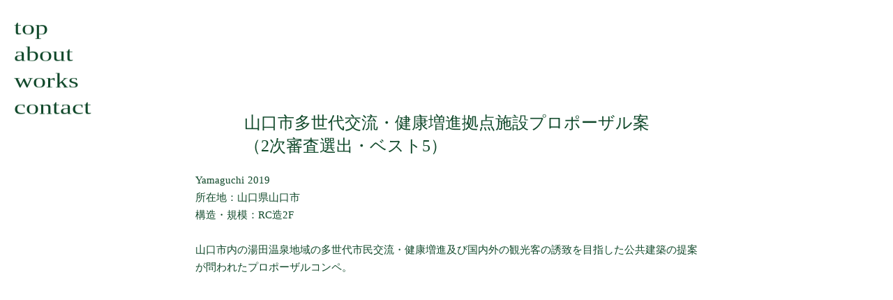

--- FILE ---
content_type: text/html;charset=utf-8
request_url: https://www.moaa.jp/works-CM_05
body_size: 37668
content:
<!DOCTYPE html>
<html lang="ja">
<head><meta charset="utf-8">
<meta name="viewport" content="width=device-width, initial-scale=1">
<title>MOAA</title>
<link rel="preconnect" href="https://fonts.gstatic.com" crossorigin>
<meta name="generator" content="Studio.Design">
<meta name="robots" content="all">
<meta property="og:site_name" content="MOAA">
<meta property="og:title" content="MOAA">
<meta property="og:image" content="https://storage.googleapis.com/production-os-assets/assets/880a04cd-6dcf-4a0a-a310-414d506c17b9">
<meta property="og:description" content="株式会社 大藪元宏建築研究所 Motohiro Oyabu Architect & Associates">
<meta property="og:type" content="website">
<meta name="description" content="株式会社 大藪元宏建築研究所 Motohiro Oyabu Architect & Associates">
<meta property="twitter:card" content="summary_large_image">
<meta property="twitter:image" content="https://storage.googleapis.com/production-os-assets/assets/880a04cd-6dcf-4a0a-a310-414d506c17b9">
<meta name="apple-mobile-web-app-title" content="MOAA">
<meta name="format-detection" content="telephone=no,email=no,address=no">
<meta name="chrome" content="nointentdetection">
<meta property="og:url" content="/works-CM_05">
<link rel="icon" type="image/png" href="https://storage.googleapis.com/production-os-assets/assets/00ed445c-47f8-4e39-84b7-1bc6874f850d" data-hid="2c9d455">
<link rel="apple-touch-icon" type="image/png" href="https://storage.googleapis.com/production-os-assets/assets/00ed445c-47f8-4e39-84b7-1bc6874f850d" data-hid="74ef90c"><link rel="modulepreload" as="script" crossorigin href="/_nuxt/entry.2f09776e.js"><link rel="preload" as="style" href="/_nuxt/entry.b0b29391.css"><link rel="prefetch" as="image" type="image/svg+xml" href="/_nuxt/close_circle.c7480f3c.svg"><link rel="prefetch" as="image" type="image/svg+xml" href="/_nuxt/round_check.0ebac23f.svg"><link rel="prefetch" as="script" crossorigin href="/_nuxt/LottieRenderer.6664fbbe.js"><link rel="prefetch" as="script" crossorigin href="/_nuxt/error-404.8cde46e1.js"><link rel="prefetch" as="script" crossorigin href="/_nuxt/error-500.8df2b5ff.js"><link rel="stylesheet" href="/_nuxt/entry.b0b29391.css"><style>.page-enter-active{transition:.6s cubic-bezier(.4,.4,0,1)}.page-leave-active{transition:.3s cubic-bezier(.4,.4,0,1)}.page-enter-from,.page-leave-to{opacity:0}</style><style>:root{--rebranding-loading-bg:#e5e5e5;--rebranding-loading-bar:#222}</style><style>.app[data-v-d12de11f]{align-items:center;flex-direction:column;height:100%;justify-content:center;width:100%}.title[data-v-d12de11f]{font-size:34px;font-weight:300;letter-spacing:2.45px;line-height:30px;margin:30px}</style><style>/*! * Font Awesome Free 6.4.2 by @fontawesome - https://fontawesome.com * License - https://fontawesome.com/license/free (Icons: CC BY 4.0, Fonts: SIL OFL 1.1, Code: MIT License) * Copyright 2023 Fonticons, Inc. */.fa-brands,.fa-solid{-moz-osx-font-smoothing:grayscale;-webkit-font-smoothing:antialiased;--fa-display:inline-flex;align-items:center;display:var(--fa-display,inline-block);font-style:normal;font-variant:normal;justify-content:center;line-height:1;text-rendering:auto}.fa-solid{font-family:Font Awesome\ 6 Free;font-weight:900}.fa-brands{font-family:Font Awesome\ 6 Brands;font-weight:400}:host,:root{--fa-style-family-classic:"Font Awesome 6 Free";--fa-font-solid:normal 900 1em/1 "Font Awesome 6 Free";--fa-style-family-brands:"Font Awesome 6 Brands";--fa-font-brands:normal 400 1em/1 "Font Awesome 6 Brands"}@font-face{font-display:block;font-family:Font Awesome\ 6 Free;font-style:normal;font-weight:900;src:url(https://storage.googleapis.com/production-os-assets/assets/fontawesome/1629704621943/6.4.2/webfonts/fa-solid-900.woff2) format("woff2"),url(https://storage.googleapis.com/production-os-assets/assets/fontawesome/1629704621943/6.4.2/webfonts/fa-solid-900.ttf) format("truetype")}@font-face{font-display:block;font-family:Font Awesome\ 6 Brands;font-style:normal;font-weight:400;src:url(https://storage.googleapis.com/production-os-assets/assets/fontawesome/1629704621943/6.4.2/webfonts/fa-brands-400.woff2) format("woff2"),url(https://storage.googleapis.com/production-os-assets/assets/fontawesome/1629704621943/6.4.2/webfonts/fa-brands-400.ttf) format("truetype")}</style><style>.spinner[data-v-36413753]{animation:loading-spin-36413753 1s linear infinite;height:16px;pointer-events:none;width:16px}.spinner[data-v-36413753]:before{border-bottom:2px solid transparent;border-right:2px solid transparent;border-color:transparent currentcolor currentcolor transparent;border-style:solid;border-width:2px;opacity:.2}.spinner[data-v-36413753]:after,.spinner[data-v-36413753]:before{border-radius:50%;box-sizing:border-box;content:"";height:100%;position:absolute;width:100%}.spinner[data-v-36413753]:after{border-left:2px solid transparent;border-top:2px solid transparent;border-color:currentcolor transparent transparent currentcolor;border-style:solid;border-width:2px;opacity:1}@keyframes loading-spin-36413753{0%{transform:rotate(0deg)}to{transform:rotate(1turn)}}</style><style>.design-canvas__modal{height:100%;pointer-events:none;position:fixed;transition:none;width:100%;z-index:2}.design-canvas__modal:focus{outline:none}.design-canvas__modal.v-enter-active .studio-canvas,.design-canvas__modal.v-leave-active,.design-canvas__modal.v-leave-active .studio-canvas{transition:.4s cubic-bezier(.4,.4,0,1)}.design-canvas__modal.v-enter-active .studio-canvas *,.design-canvas__modal.v-leave-active .studio-canvas *{transition:none!important}.design-canvas__modal.isNone{transition:none}.design-canvas__modal .design-canvas__modal__base{height:100%;left:0;pointer-events:auto;position:fixed;top:0;transition:.4s cubic-bezier(.4,.4,0,1);width:100%;z-index:-1}.design-canvas__modal .studio-canvas{height:100%;pointer-events:none}.design-canvas__modal .studio-canvas>*{background:none!important;pointer-events:none}</style><style>.LoadMoreAnnouncer[data-v-4f7a7294]{height:1px;margin:-1px;overflow:hidden;padding:0;position:absolute;width:1px;clip:rect(0,0,0,0);border-width:0;white-space:nowrap}</style><style>.TitleAnnouncer[data-v-692a2727]{height:1px;margin:-1px;overflow:hidden;padding:0;position:absolute;width:1px;clip:rect(0,0,0,0);border-width:0;white-space:nowrap}</style><style>.publish-studio-style[data-v-c7690742]{transition:.4s cubic-bezier(.4,.4,0,1)}</style><style>.product-font-style[data-v-51f515bd]{transition:.4s cubic-bezier(.4,.4,0,1)}</style><style>@font-face{font-family:grandam;font-style:normal;font-weight:400;src:url(https://storage.googleapis.com/studio-front/fonts/grandam.ttf) format("truetype")}@font-face{font-family:Material Icons;font-style:normal;font-weight:400;src:url(https://storage.googleapis.com/production-os-assets/assets/material-icons/1629704621943/MaterialIcons-Regular.eot);src:local("Material Icons"),local("MaterialIcons-Regular"),url(https://storage.googleapis.com/production-os-assets/assets/material-icons/1629704621943/MaterialIcons-Regular.woff2) format("woff2"),url(https://storage.googleapis.com/production-os-assets/assets/material-icons/1629704621943/MaterialIcons-Regular.woff) format("woff"),url(https://storage.googleapis.com/production-os-assets/assets/material-icons/1629704621943/MaterialIcons-Regular.ttf) format("truetype")}.StudioCanvas{display:flex;height:auto;min-height:100dvh}.StudioCanvas>.sd{min-height:100dvh;overflow:clip}a,abbr,address,article,aside,audio,b,blockquote,body,button,canvas,caption,cite,code,dd,del,details,dfn,div,dl,dt,em,fieldset,figcaption,figure,footer,form,h1,h2,h3,h4,h5,h6,header,hgroup,html,i,iframe,img,input,ins,kbd,label,legend,li,main,mark,menu,nav,object,ol,p,pre,q,samp,section,select,small,span,strong,sub,summary,sup,table,tbody,td,textarea,tfoot,th,thead,time,tr,ul,var,video{border:0;font-family:sans-serif;line-height:1;list-style:none;margin:0;padding:0;text-decoration:none;-webkit-font-smoothing:antialiased;-webkit-backface-visibility:hidden;box-sizing:border-box;color:#333;transition:.3s cubic-bezier(.4,.4,0,1);word-spacing:1px}a:focus:not(:focus-visible),button:focus:not(:focus-visible),summary:focus:not(:focus-visible){outline:none}nav ul{list-style:none}blockquote,q{quotes:none}blockquote:after,blockquote:before,q:after,q:before{content:none}a,button{background:transparent;font-size:100%;margin:0;padding:0;vertical-align:baseline}ins{text-decoration:none}ins,mark{background-color:#ff9;color:#000}mark{font-style:italic;font-weight:700}del{text-decoration:line-through}abbr[title],dfn[title]{border-bottom:1px dotted;cursor:help}table{border-collapse:collapse;border-spacing:0}hr{border:0;border-top:1px solid #ccc;display:block;height:1px;margin:1em 0;padding:0}input,select{vertical-align:middle}textarea{resize:none}.clearfix:after{clear:both;content:"";display:block}[slot=after] button{overflow-anchor:none}</style><style>.sd{flex-wrap:nowrap;max-width:100%;pointer-events:all;z-index:0;-webkit-overflow-scrolling:touch;align-content:center;align-items:center;display:flex;flex:none;flex-direction:column;position:relative}.sd::-webkit-scrollbar{display:none}.sd,.sd.richText *{transition-property:all,--g-angle,--g-color-0,--g-position-0,--g-color-1,--g-position-1,--g-color-2,--g-position-2,--g-color-3,--g-position-3,--g-color-4,--g-position-4,--g-color-5,--g-position-5,--g-color-6,--g-position-6,--g-color-7,--g-position-7,--g-color-8,--g-position-8,--g-color-9,--g-position-9,--g-color-10,--g-position-10,--g-color-11,--g-position-11}input.sd,textarea.sd{align-content:normal}.sd[tabindex]:focus{outline:none}.sd[tabindex]:focus-visible{outline:1px solid;outline-color:Highlight;outline-color:-webkit-focus-ring-color}input[type=email],input[type=tel],input[type=text],select,textarea{-webkit-appearance:none}select{cursor:pointer}.frame{display:block;overflow:hidden}.frame>iframe{height:100%;width:100%}.frame .formrun-embed>iframe:not(:first-child){display:none!important}.image{position:relative}.image:before{background-position:50%;background-size:cover;border-radius:inherit;content:"";height:100%;left:0;pointer-events:none;position:absolute;top:0;transition:inherit;width:100%;z-index:-2}.sd.file{cursor:pointer;flex-direction:row;outline:2px solid transparent;outline-offset:-1px;overflow-wrap:anywhere;word-break:break-word}.sd.file:focus-within{outline-color:Highlight;outline-color:-webkit-focus-ring-color}.file>input[type=file]{opacity:0;pointer-events:none;position:absolute}.sd.text,.sd:where(.icon){align-content:center;align-items:center;display:flex;flex-direction:row;justify-content:center;overflow:visible;overflow-wrap:anywhere;word-break:break-word}.sd:where(.icon.fa){display:inline-flex}.material-icons{align-items:center;display:inline-flex;font-family:Material Icons;font-size:24px;font-style:normal;font-weight:400;justify-content:center;letter-spacing:normal;line-height:1;text-transform:none;white-space:nowrap;word-wrap:normal;direction:ltr;text-rendering:optimizeLegibility;-webkit-font-smoothing:antialiased}.sd:where(.icon.material-symbols){align-items:center;display:flex;font-style:normal;font-variation-settings:"FILL" var(--symbol-fill,0),"wght" var(--symbol-weight,400);justify-content:center;min-height:1em;min-width:1em}.sd.material-symbols-outlined{font-family:Material Symbols Outlined}.sd.material-symbols-rounded{font-family:Material Symbols Rounded}.sd.material-symbols-sharp{font-family:Material Symbols Sharp}.sd.material-symbols-weight-100{--symbol-weight:100}.sd.material-symbols-weight-200{--symbol-weight:200}.sd.material-symbols-weight-300{--symbol-weight:300}.sd.material-symbols-weight-400{--symbol-weight:400}.sd.material-symbols-weight-500{--symbol-weight:500}.sd.material-symbols-weight-600{--symbol-weight:600}.sd.material-symbols-weight-700{--symbol-weight:700}.sd.material-symbols-fill{--symbol-fill:1}a,a.icon,a.text{-webkit-tap-highlight-color:rgba(0,0,0,.15)}.fixed{z-index:2}.sticky{z-index:1}.button{transition:.4s cubic-bezier(.4,.4,0,1)}.button,.link{cursor:pointer}.submitLoading{opacity:.5!important;pointer-events:none!important}.richText{display:block;word-break:break-word}.richText [data-thread],.richText a,.richText blockquote,.richText em,.richText h1,.richText h2,.richText h3,.richText h4,.richText li,.richText ol,.richText p,.richText p>code,.richText pre,.richText pre>code,.richText s,.richText strong,.richText table tbody,.richText table tbody tr,.richText table tbody tr>td,.richText table tbody tr>th,.richText u,.richText ul{backface-visibility:visible;color:inherit;font-family:inherit;font-size:inherit;font-style:inherit;font-weight:inherit;letter-spacing:inherit;line-height:inherit;text-align:inherit}.richText p{display:block;margin:10px 0}.richText>p{min-height:1em}.richText img,.richText video{height:auto;max-width:100%;vertical-align:bottom}.richText h1{display:block;font-size:3em;font-weight:700;margin:20px 0}.richText h2{font-size:2em}.richText h2,.richText h3{display:block;font-weight:700;margin:10px 0}.richText h3{font-size:1em}.richText h4,.richText h5{font-weight:600}.richText h4,.richText h5,.richText h6{display:block;font-size:1em;margin:10px 0}.richText h6{font-weight:500}.richText [data-type=table]{overflow-x:auto}.richText [data-type=table] p{white-space:pre-line;word-break:break-all}.richText table{border:1px solid #f2f2f2;border-collapse:collapse;border-spacing:unset;color:#1a1a1a;font-size:14px;line-height:1.4;margin:10px 0;table-layout:auto}.richText table tr th{background:hsla(0,0%,96%,.5)}.richText table tr td,.richText table tr th{border:1px solid #f2f2f2;max-width:240px;min-width:100px;padding:12px}.richText table tr td p,.richText table tr th p{margin:0}.richText blockquote{border-left:3px solid rgba(0,0,0,.15);font-style:italic;margin:10px 0;padding:10px 15px}.richText [data-type=embed_code]{margin:20px 0;position:relative}.richText [data-type=embed_code]>.height-adjuster>.wrapper{position:relative}.richText [data-type=embed_code]>.height-adjuster>.wrapper[style*=padding-top] iframe{height:100%;left:0;position:absolute;top:0;width:100%}.richText [data-type=embed_code][data-embed-sandbox=true]{display:block;overflow:hidden}.richText [data-type=embed_code][data-embed-code-type=instagram]>.height-adjuster>.wrapper[style*=padding-top]{padding-top:100%}.richText [data-type=embed_code][data-embed-code-type=instagram]>.height-adjuster>.wrapper[style*=padding-top] blockquote{height:100%;left:0;overflow:hidden;position:absolute;top:0;width:100%}.richText [data-type=embed_code][data-embed-code-type=codepen]>.height-adjuster>.wrapper{padding-top:50%}.richText [data-type=embed_code][data-embed-code-type=codepen]>.height-adjuster>.wrapper iframe{height:100%;left:0;position:absolute;top:0;width:100%}.richText [data-type=embed_code][data-embed-code-type=slideshare]>.height-adjuster>.wrapper{padding-top:56.25%}.richText [data-type=embed_code][data-embed-code-type=slideshare]>.height-adjuster>.wrapper iframe{height:100%;left:0;position:absolute;top:0;width:100%}.richText [data-type=embed_code][data-embed-code-type=speakerdeck]>.height-adjuster>.wrapper{padding-top:56.25%}.richText [data-type=embed_code][data-embed-code-type=speakerdeck]>.height-adjuster>.wrapper iframe{height:100%;left:0;position:absolute;top:0;width:100%}.richText [data-type=embed_code][data-embed-code-type=snapwidget]>.height-adjuster>.wrapper{padding-top:30%}.richText [data-type=embed_code][data-embed-code-type=snapwidget]>.height-adjuster>.wrapper iframe{height:100%;left:0;position:absolute;top:0;width:100%}.richText [data-type=embed_code][data-embed-code-type=firework]>.height-adjuster>.wrapper fw-embed-feed{-webkit-user-select:none;-moz-user-select:none;user-select:none}.richText [data-type=embed_code_empty]{display:none}.richText ul{margin:0 0 0 20px}.richText ul li{list-style:disc;margin:10px 0}.richText ul li p{margin:0}.richText ol{margin:0 0 0 20px}.richText ol li{list-style:decimal;margin:10px 0}.richText ol li p{margin:0}.richText hr{border-top:1px solid #ccc;margin:10px 0}.richText p>code{background:#eee;border:1px solid rgba(0,0,0,.1);border-radius:6px;display:inline;margin:2px;padding:0 5px}.richText pre{background:#eee;border-radius:6px;font-family:Menlo,Monaco,Courier New,monospace;margin:20px 0;padding:25px 35px;white-space:pre-wrap}.richText pre code{border:none;padding:0}.richText strong{color:inherit;display:inline;font-family:inherit;font-weight:900}.richText em{font-style:italic}.richText a,.richText u{text-decoration:underline}.richText a{color:#007cff;display:inline}.richText s{text-decoration:line-through}.richText [data-type=table_of_contents]{background-color:#f5f5f5;border-radius:2px;color:#616161;font-size:16px;list-style:none;margin:0;padding:24px 24px 8px;text-decoration:underline}.richText [data-type=table_of_contents] .toc_list{margin:0}.richText [data-type=table_of_contents] .toc_item{color:currentColor;font-size:inherit!important;font-weight:inherit;list-style:none}.richText [data-type=table_of_contents] .toc_item>a{border:none;color:currentColor;font-size:inherit!important;font-weight:inherit;text-decoration:none}.richText [data-type=table_of_contents] .toc_item>a:hover{opacity:.7}.richText [data-type=table_of_contents] .toc_item--1{margin:0 0 16px}.richText [data-type=table_of_contents] .toc_item--2{margin:0 0 16px;padding-left:2rem}.richText [data-type=table_of_contents] .toc_item--3{margin:0 0 16px;padding-left:4rem}.sd.section{align-content:center!important;align-items:center!important;flex-direction:column!important;flex-wrap:nowrap!important;height:auto!important;max-width:100%!important;padding:0!important;width:100%!important}.sd.section-inner{position:static!important}@property --g-angle{syntax:"<angle>";inherits:false;initial-value:180deg}@property --g-color-0{syntax:"<color>";inherits:false;initial-value:transparent}@property --g-position-0{syntax:"<percentage>";inherits:false;initial-value:.01%}@property --g-color-1{syntax:"<color>";inherits:false;initial-value:transparent}@property --g-position-1{syntax:"<percentage>";inherits:false;initial-value:100%}@property --g-color-2{syntax:"<color>";inherits:false;initial-value:transparent}@property --g-position-2{syntax:"<percentage>";inherits:false;initial-value:100%}@property --g-color-3{syntax:"<color>";inherits:false;initial-value:transparent}@property --g-position-3{syntax:"<percentage>";inherits:false;initial-value:100%}@property --g-color-4{syntax:"<color>";inherits:false;initial-value:transparent}@property --g-position-4{syntax:"<percentage>";inherits:false;initial-value:100%}@property --g-color-5{syntax:"<color>";inherits:false;initial-value:transparent}@property --g-position-5{syntax:"<percentage>";inherits:false;initial-value:100%}@property --g-color-6{syntax:"<color>";inherits:false;initial-value:transparent}@property --g-position-6{syntax:"<percentage>";inherits:false;initial-value:100%}@property --g-color-7{syntax:"<color>";inherits:false;initial-value:transparent}@property --g-position-7{syntax:"<percentage>";inherits:false;initial-value:100%}@property --g-color-8{syntax:"<color>";inherits:false;initial-value:transparent}@property --g-position-8{syntax:"<percentage>";inherits:false;initial-value:100%}@property --g-color-9{syntax:"<color>";inherits:false;initial-value:transparent}@property --g-position-9{syntax:"<percentage>";inherits:false;initial-value:100%}@property --g-color-10{syntax:"<color>";inherits:false;initial-value:transparent}@property --g-position-10{syntax:"<percentage>";inherits:false;initial-value:100%}@property --g-color-11{syntax:"<color>";inherits:false;initial-value:transparent}@property --g-position-11{syntax:"<percentage>";inherits:false;initial-value:100%}</style><style>.snackbar[data-v-3129703d]{align-items:center;background:#fff;border:1px solid #ededed;border-radius:6px;box-shadow:0 16px 48px -8px rgba(0,0,0,.08),0 10px 25px -5px rgba(0,0,0,.11);display:flex;flex-direction:row;gap:8px;justify-content:space-between;left:50%;max-width:90vw;padding:16px 20px;position:fixed;top:32px;transform:translateX(-50%);-webkit-user-select:none;-moz-user-select:none;user-select:none;width:480px;z-index:9999}.snackbar.v-enter-active[data-v-3129703d],.snackbar.v-leave-active[data-v-3129703d]{transition:.4s cubic-bezier(.4,.4,0,1)}.snackbar.v-enter-from[data-v-3129703d],.snackbar.v-leave-to[data-v-3129703d]{opacity:0;transform:translate(-50%,-10px)}.snackbar .convey[data-v-3129703d]{align-items:center;display:flex;flex-direction:row;gap:8px;padding:0}.snackbar .convey .icon[data-v-3129703d]{background-position:50%;background-repeat:no-repeat;flex-shrink:0;height:24px;width:24px}.snackbar .convey .message[data-v-3129703d]{font-size:14px;font-style:normal;font-weight:400;line-height:20px;white-space:pre-line}.snackbar .convey.error .icon[data-v-3129703d]{background-image:url(/_nuxt/close_circle.c7480f3c.svg)}.snackbar .convey.error .message[data-v-3129703d]{color:#f84f65}.snackbar .convey.success .icon[data-v-3129703d]{background-image:url(/_nuxt/round_check.0ebac23f.svg)}.snackbar .convey.success .message[data-v-3129703d]{color:#111}.snackbar .button[data-v-3129703d]{align-items:center;border-radius:40px;color:#4b9cfb;display:flex;flex-shrink:0;font-family:Inter;font-size:12px;font-style:normal;font-weight:700;justify-content:center;line-height:16px;padding:4px 8px}.snackbar .button[data-v-3129703d]:hover{background:#f5f5f5}</style><style>a[data-v-d2500ebd]{align-items:center;border-radius:4px;bottom:20px;height:20px;justify-content:center;left:20px;perspective:300px;position:fixed;transition:0s linear;width:84px;z-index:2000}@media (hover:hover){a[data-v-d2500ebd]{transition:.4s cubic-bezier(.4,.4,0,1);will-change:width,height}a[data-v-d2500ebd]:hover{height:32px;width:200px}}[data-v-d2500ebd] .custom-fill path{fill:var(--1167f19e)}.fade-enter-active[data-v-d2500ebd],.fade-leave-active[data-v-d2500ebd]{position:absolute;transform:translateZ(0);transition:opacity .3s cubic-bezier(.4,.4,0,1);will-change:opacity,transform}.fade-enter-from[data-v-d2500ebd],.fade-leave-to[data-v-d2500ebd]{opacity:0}</style></head>
<body ><div id="__nuxt"><div><span></span><!----><!----></div></div><script type="application/json" id="__NUXT_DATA__" data-ssr="true">[["Reactive",1],{"data":2,"state":4,"_errors":5,"serverRendered":6,"path":7,"pinia":8},{"dynamicDataworks-CM_05":3},null,{},{"dynamicDataworks-CM_05":3},true,"/works-CM_05",{"cmsContentStore":9,"indexStore":12,"projectStore":15,"productStore":29,"pageHeadStore":489},{"listContentsMap":10,"contentMap":11},["Map"],["Map"],{"routeType":13,"host":14},"publish","www.moaa.jp",{"project":16},{"id":17,"name":18,"type":19,"customDomain":20,"iconImage":20,"coverImage":21,"displayBadge":22,"integrations":23,"snapshot_path":27,"snapshot_id":28,"recaptchaSiteKey":-1},"EjOQlE0vWJ","MOAA","web","","https://storage.googleapis.com/production-os-assets/assets/bd9611b1-2f5b-4407-a0b1-9e199031c43f",false,[24],{"integration_name":25,"code":26},"typesquare","unused","https://storage.googleapis.com/studio-publish/projects/EjOQlE0vWJ/VqXK09wKOR/","VqXK09wKOR",{"product":30,"isLoaded":6,"selectedModalIds":486,"redirectPage":3,"isInitializedRSS":22,"pageViewMap":487,"symbolViewMap":488},{"breakPoints":31,"colors":38,"fonts":39,"head":63,"info":69,"pages":76,"resources":453,"symbols":456,"style":465,"styleVars":467,"enablePassword":22,"classes":482,"publishedUid":485},[32,35],{"maxWidth":33,"name":34},540,"mobile",{"maxWidth":36,"name":37},840,"tablet",[],[40,57,61],{"family":41,"subsets":42,"variants":45,"vendor":56},"Lato",[43,44],"latin","latin-ext",[46,47,48,49,50,51,52,53,54,55],"100","100italic","300","300italic","regular","italic","700","700italic","900","900italic","google",{"family":58,"subsets":59,"variants":60,"vendor":56},"Libre Baskerville",[43,44],[50,51,52],{"family":62,"vendor":25},"秀英明朝 B JIS2004",{"favicon":64,"lang":65,"meta":66,"title":18},"https://storage.googleapis.com/production-os-assets/assets/00ed445c-47f8-4e39-84b7-1bc6874f850d","ja",{"description":67,"og:image":68},"株式会社 大藪元宏建築研究所 Motohiro Oyabu Architect & Associates","https://storage.googleapis.com/production-os-assets/assets/880a04cd-6dcf-4a0a-a310-414d506c17b9",{"baseWidth":70,"created_at":71,"screen":72,"type":19,"updated_at":74,"version":75},1280,1518591100346,{"baseWidth":70,"height":73,"isAutoHeight":22,"width":70,"workingState":22},600,1518792996878,"4.1.7",[77,87,97,104,111,118,125,132,139,146,153,160,167,174,181,188,195,202,209,216,223,230,237,244,251,258,265,272,279,286,293,300,307,314,321,328,335,342,349,356,363,370,377,384,391,398,407,415,424,431,438,444,449],{"head":78,"id":81,"position":82,"type":84,"uuid":85,"symbolIds":86},{"meta":79,"title":20},{"description":20,"og:image":80},"https://storage.googleapis.com/production-os-assets/assets/dd95ea42-20f8-4ed6-af2b-8522ec558464","page-1",{"x":83,"y":83},0,"page","489e33bd-8a81-4b7d-9a26-b350d3eeab96",[],{"head":88,"id":90,"position":91,"type":84,"uuid":92,"symbolIds":93},{"meta":89,"title":20},{"description":20,"og:image":20},"works-PB_00",{"x":83,"y":83},"4bbb6dc4-c8fd-424b-b1ef-27ed25cf9fd5",[94,95,96],"80dd8679-7d59-4e70-b47d-28370a3e79ce","c0761e9e-5698-49ed-85e8-efdc0ffd681b","6a7d94e1-dde4-494c-babc-a2d1bed74ac9",{"head":98,"id":100,"position":101,"type":84,"uuid":102,"symbolIds":103},{"meta":99,"title":20},{"description":20,"og:image":20},"works-PH_01",{"x":83,"y":83},"294f9efa-171a-4718-a38c-e72a6009e8c9",[94,95,96],{"head":105,"id":107,"position":108,"type":84,"uuid":109,"symbolIds":110},{"meta":106,"title":20},{"description":20,"og:image":20},"works-PH_02",{"x":83,"y":83},"21571feb-08ba-41fd-8e78-95407b33231b",[94,95,96],{"head":112,"id":114,"position":115,"type":84,"uuid":116,"symbolIds":117},{"meta":113,"title":20},{"description":20,"og:image":20},"works-PH_03",{"x":83,"y":83},"f79c1ca3-71a9-4978-8770-d8f8e2e49409",[94,95,96],{"head":119,"id":121,"position":122,"type":84,"uuid":123,"symbolIds":124},{"meta":120,"title":20},{"description":20,"og:image":20},"works-PH_04",{"x":83,"y":83},"2e82d4f5-271b-489b-a377-6218da0bcb50",[94,95,96],{"head":126,"id":128,"position":129,"type":84,"uuid":130,"symbolIds":131},{"meta":127,"title":20},{"description":20,"og:image":20},"works-PH_05",{"x":83,"y":83},"1a541695-ac16-4ac5-b9e2-1fa9facf7818",[94,95,96],{"head":133,"id":135,"position":136,"type":84,"uuid":137,"symbolIds":138},{"meta":134,"title":20},{"description":20,"og:image":20},"works-PH_06",{"x":83,"y":83},"62f01529-0412-47ce-a53f-9183eab0b434",[94,95,96],{"head":140,"id":142,"position":143,"type":84,"uuid":144,"symbolIds":145},{"meta":141,"title":20},{"description":20,"og:image":20},"works-PH_07",{"x":83,"y":83},"a31f4409-5105-4663-a3ce-292f397ad006",[94,95,96],{"head":147,"id":149,"position":150,"type":84,"uuid":151,"symbolIds":152},{"meta":148,"title":20},{"description":20,"og:image":20},"works-CH_01",{"x":83,"y":83},"b5562a40-727a-4450-a2e5-6cc7e6a4b22b",[94,95,96],{"head":154,"id":156,"position":157,"type":84,"uuid":158,"symbolIds":159},{"meta":155,"title":20},{"description":20,"og:image":20},"works-CH_02",{"x":83,"y":83},"898064a3-95e9-4218-8e9c-6bc49cc2df64",[94,95,96],{"head":161,"id":163,"position":164,"type":84,"uuid":165,"symbolIds":166},{"meta":162,"title":20},{"description":20,"og:image":20},"works-CH_03",{"x":83,"y":83},"54472ef0-79d0-4d4f-9178-4b12b8bb7d59",[94,95,96],{"head":168,"id":170,"position":171,"type":84,"uuid":172,"symbolIds":173},{"meta":169,"title":20},{"description":20,"og:image":20},"works-CH_04",{"x":83,"y":83},"99c941be-c3e4-43b7-b4a7-cda0189bc2dc",[94,95,96],{"head":175,"id":177,"position":178,"type":84,"uuid":179,"symbolIds":180},{"meta":176,"title":20},{"description":20,"og:image":20},"works-CH_05",{"x":83,"y":83},"5a3a8344-f4d0-4a0f-ac27-25663c3d4eb5",[94,95,96],{"head":182,"id":184,"position":185,"type":84,"uuid":186,"symbolIds":187},{"meta":183,"title":20},{"description":20,"og:image":20},"works-CH_06",{"x":83,"y":83},"ae47577c-20f9-4938-bfb6-493290359b2a",[94,95,96],{"head":189,"id":191,"position":192,"type":84,"uuid":193,"symbolIds":194},{"meta":190,"title":20},{"description":20,"og:image":20},"works-CH_07",{"x":83,"y":83},"3323b18d-02d0-4779-b674-b26227a9ef10",[94,95,96],{"head":196,"id":198,"position":199,"type":84,"uuid":200,"symbolIds":201},{"meta":197,"title":20},{"description":20,"og:image":20},"works-CH_08",{"x":83,"y":83},"7400da9e-36ea-48ea-bed6-383132ffd96c",[94,95,96],{"head":203,"id":205,"position":206,"type":84,"uuid":207,"symbolIds":208},{"meta":204,"title":20},{"description":20,"og:image":20},"works-CH_09",{"x":83,"y":83},"38ec853c-740d-438a-9892-d971edbf001c",[94,95,96],{"head":210,"id":212,"position":213,"type":84,"uuid":214,"symbolIds":215},{"meta":211,"title":20},{"description":20,"og:image":20},"works-CH_10",{"x":83,"y":83},"f4d290ed-9e16-45c0-a444-020978e06c53",[94,95,96],{"head":217,"id":219,"position":220,"type":84,"uuid":221,"symbolIds":222},{"meta":218,"title":20},{"description":20,"og:image":20},"works-CH_11",{"x":83,"y":83},"d9d50dd4-5fb5-4c6b-99fe-230d2af112fd",[94,95,96],{"head":224,"id":226,"position":227,"type":84,"uuid":228,"symbolIds":229},{"meta":225,"title":20},{"description":20,"og:image":20},"works-CH_12",{"x":83,"y":83},"13e52380-57a8-4e06-b0c7-ffa977bbc281",[94,95,96],{"head":231,"id":233,"position":234,"type":84,"uuid":235,"symbolIds":236},{"meta":232,"title":20},{"description":20,"og:image":20},"works-PB_01",{"x":83,"y":83},"99ab824c-8722-4e80-a8d2-c60671b9c855",[94,95,96],{"head":238,"id":240,"position":241,"type":84,"uuid":242,"symbolIds":243},{"meta":239,"title":20},{"description":20,"og:image":20},"works-PB_02",{"x":83,"y":83},"8cc3e6ef-7c6f-4867-a91d-436c9b973288",[94,95,96],{"head":245,"id":247,"position":248,"type":84,"uuid":249,"symbolIds":250},{"meta":246,"title":20},{"description":20,"og:image":20},"works-PB_03",{"x":83,"y":83},"1be32779-0061-48b7-806f-8aabcd472ebb",[94,95,96],{"head":252,"id":254,"position":255,"type":84,"uuid":256,"symbolIds":257},{"meta":253,"title":20},{"description":20,"og:image":20},"works-PB_04",{"x":83,"y":83},"34b3bb64-da0e-4e07-8263-9ed4de277458",[94,95,96],{"head":259,"id":261,"position":262,"type":84,"uuid":263,"symbolIds":264},{"meta":260,"title":20},{"description":20,"og:image":20},"works-PB_05",{"x":83,"y":83},"99e4264f-4146-47e8-a479-82eb5430d16b",[94,95,96],{"head":266,"id":268,"position":269,"type":84,"uuid":270,"symbolIds":271},{"meta":267,"title":20},{"description":20,"og:image":20},"works-PB_06",{"x":83,"y":83},"cd867d0c-e703-4e50-8b67-eb68e4debcf6",[94,95,96],{"head":273,"id":275,"position":276,"type":84,"uuid":277,"symbolIds":278},{"meta":274,"title":20},{"description":20,"og:image":20},"works-PB_07",{"x":83,"y":83},"c537d098-4cc7-47d6-94f8-7d041d4d0106",[94,95,96],{"head":280,"id":282,"position":283,"type":84,"uuid":284,"symbolIds":285},{"meta":281,"title":20},{"description":20,"og:image":20},"works-PB_08",{"x":83,"y":83},"05d616bd-3df7-4843-9b85-6c4a01664e5e",[94,95,96],{"head":287,"id":289,"position":290,"type":84,"uuid":291,"symbolIds":292},{"meta":288,"title":20},{"description":20,"og:image":20},"works-PB_09",{"x":83,"y":83},"d472d43c-bebd-4b27-a3e9-3ab54e04a20a",[94,95,96],{"head":294,"id":296,"position":297,"type":84,"uuid":298,"symbolIds":299},{"meta":295,"title":20},{"description":20,"og:image":20},"works-PB_10",{"x":83,"y":83},"9276b420-2746-4a25-bbc3-3f50b572666a",[94,95,96],{"head":301,"id":303,"position":304,"type":84,"uuid":305,"symbolIds":306},{"meta":302,"title":20},{"description":20,"og:image":20},"works-CM_01",{"x":83,"y":83},"9adaa82e-e2ff-46c7-8b1d-2528308aaee4",[94,95,96],{"head":308,"id":310,"position":311,"type":84,"uuid":312,"symbolIds":313},{"meta":309,"title":20},{"description":20,"og:image":20},"works-CM_02",{"x":83,"y":83},"64c54a03-bfa2-40e4-9522-00040f080f8c",[94,95,96],{"head":315,"id":317,"position":318,"type":84,"uuid":319,"symbolIds":320},{"meta":316,"title":20},{"description":20,"og:image":20},"works-CM_03",{"x":83,"y":83},"788959ae-4b7d-465f-ac51-f98f2772fbb3",[94,95,96],{"head":322,"id":324,"position":325,"type":84,"uuid":326,"symbolIds":327},{"meta":323,"title":20},{"description":20,"og:image":20},"works-CM_04",{"x":83,"y":83},"3c21775a-6ab7-41e8-9446-389cc2f3eea5",[94,95,96],{"head":329,"id":331,"position":332,"type":84,"uuid":333,"symbolIds":334},{"meta":330,"title":20},{"description":20,"og:image":20},"works-CM_05",{"x":83,"y":83},"a96fb622-d909-4000-b289-3095dc2002aa",[94,95,96],{"head":336,"id":338,"position":339,"type":84,"uuid":340,"symbolIds":341},{"meta":337,"title":20},{"description":20,"og:image":20},"works-CM_06",{"x":83,"y":83},"c1e8e5ef-3e8b-4117-9865-6a6baaecb627",[94,95,96],{"head":343,"id":345,"position":346,"type":84,"uuid":347,"symbolIds":348},{"meta":344,"title":20},{"description":20,"og:image":20},"works-CM_07",{"x":83,"y":83},"fb10a3cf-09d4-417e-91ad-ac08b4ce60aa",[94,95,96],{"head":350,"id":352,"position":353,"type":84,"uuid":354,"symbolIds":355},{"meta":351,"title":20},{"description":20,"og:image":20},"works-CM_08",{"x":83,"y":83},"c0fcc415-a5b7-483b-b68d-3f696e157d6a",[94,95,96],{"head":357,"id":359,"position":360,"type":84,"uuid":361,"symbolIds":362},{"meta":358,"title":20},{"description":20,"og:image":20},"works-CM_09",{"x":83,"y":83},"6abb6c91-42e4-435f-84c7-60958de4f9f0",[94,95,96],{"head":364,"id":366,"position":367,"type":84,"uuid":368,"symbolIds":369},{"meta":365,"title":20},{"description":20,"og:image":20},"works-PR_01",{"x":83,"y":83},"5beb5938-092d-454f-9ecc-089b8a6055ff",[94,95,96],{"head":371,"id":373,"position":374,"type":84,"uuid":375,"symbolIds":376},{"meta":372,"title":20},{"description":20,"og:image":20},"works-PR_02",{"x":83,"y":83},"77816a13-938a-42f8-965c-8cf946e96c04",[94,95,96],{"head":378,"id":380,"position":381,"type":84,"uuid":382,"symbolIds":383},{"meta":379,"title":20},{"description":20,"og:image":20},"works-3",{"x":83,"y":83},"93ce6ed0-5df8-4894-8fdf-74ae0dc4852d",[94,95,96],{"head":385,"id":387,"position":388,"type":84,"uuid":389,"symbolIds":390},{"meta":386,"title":20},{"description":20,"og:image":80},"works-002",{"x":83,"y":83},"8bef3582-aed9-4f56-962e-52d2a0cd7e98",[94,95,96],{"head":392,"id":394,"position":395,"type":84,"uuid":396,"symbolIds":397},{"meta":393,"title":20},{"description":20,"og:image":80},"works-001",{"x":83,"y":83},"3c5eee45-bca1-4448-93c1-2de93ab1a8a9",[94,95,96],{"head":399,"id":401,"position":402,"type":84,"uuid":403,"symbolIds":404},{"meta":400,"title":20},{"description":20,"og:image":80},"works-1",{"x":83,"y":83},"ca9e863f-5b88-417e-b2c6-5b601bd12d94",[405,406],"28e1fb95-8f56-464d-b368-f415388f5b20","d1566840-c58e-46fc-9265-b2138e0fe867",{"head":408,"id":410,"position":411,"type":84,"uuid":412,"symbolIds":413},{"meta":409,"title":20},{"description":20,"og:image":20},"works",{"x":83,"y":83},"5b2c9557-293c-4d84-8f1a-8e7df7b144d0",[94,414,95],"76b9e2ac-2530-4b3e-8bc7-438138459d44",{"head":416,"id":418,"position":419,"type":84,"uuid":420,"symbolIds":421},{"meta":417,"title":20},{"description":20,"og:image":80},"about",{"x":83,"y":83},"e6c8e85c-b6ae-437f-92ce-78bb3a17775f",[422,423],"16f5fc1c-48a1-4011-b7f1-8fb58fae22a8","1e680278-2a64-4b7d-b941-2ca62e32facf",{"head":425,"id":427,"position":428,"type":84,"uuid":429,"symbolIds":430},{"meta":426,"title":20},{"description":20,"og:image":80},"1",{"x":83,"y":83},"b730ccb8-560e-4f14-b434-1262cae1996f",[405,95],{"head":432,"id":434,"position":435,"type":84,"uuid":436,"symbolIds":437},{"meta":433,"title":20},{"description":20,"og:image":80},"/",{"x":83,"y":83},"bf9fed39-ac7e-4c42-aa12-40d655a39612",[405,96,95],{"head":439,"type":84,"id":441,"uuid":442,"symbolIds":443},{"title":440},"ページが見つかりません","404","9e4b72cb-b304-47a2-bc82-6a306bb00d27",[],{"id":445,"isCookieModal":22,"responsive":6,"type":446,"uuid":447,"symbolIds":448},"menu_01","modal","8ed40255-524c-4faf-a0a4-a76708a3647a",[95],{"id":450,"isCookieModal":22,"responsive":6,"type":446,"uuid":451,"symbolIds":452},"menu_02","db73b454-d784-4c0e-b89a-44d9531cf4ef",[95],{"rssList":454,"apiList":455,"cmsProjectId":20},[],[],[457,458,459,460,461,462,463,464],{"uuid":405},{"uuid":406},{"uuid":422},{"uuid":95},{"uuid":94},{"uuid":96},{"uuid":423},{"uuid":414},{"fontFamily":466},[],{"fontFamily":468,"color":477},[469,471,474],{"key":470,"name":20,"value":41},"529ec786",{"key":472,"name":20,"value":473},"4fa577e0","'Libre Baskerville'",{"key":475,"name":20,"value":476},"e28d94ad","'秀英明朝 B JIS2004'",[478],{"name":479,"key":480,"value":481},"Background","3b8f3f6a","transparent",{"typography":483,"motion":484},[],[],"20251028050620",[],{},["Map"],{"googleFontMap":490,"typesquareLoaded":22,"hasCustomFont":22,"materialSymbols":491},["Map"],[]]</script><script>window.__NUXT__={};window.__NUXT__.config={public:{apiBaseUrl:"https://api.studiodesignapp.com/api",cmsApiBaseUrl:"https://api.cms.studiodesignapp.com",previewBaseUrl:"https://preview.studio.site",facebookAppId:"569471266584583",firebaseApiKey:"AIzaSyBkjSUz89vvvl35U-EErvfHXLhsDakoNNg",firebaseProjectId:"studio-7e371",firebaseAuthDomain:"studio-7e371.firebaseapp.com",firebaseDatabaseURL:"https://studio-7e371.firebaseio.com",firebaseStorageBucket:"studio-7e371.appspot.com",firebaseMessagingSenderId:"373326844567",firebaseAppId:"1:389988806345:web:db757f2db74be8b3",studioDomain:".studio.site",studioPublishUrl:"https://storage.googleapis.com/studio-publish",studioPublishIndexUrl:"https://storage.googleapis.com/studio-publish-index",rssApiPath:"https://rss.studiodesignapp.com/rssConverter",embedSandboxDomain:".studioiframesandbox.com",apiProxyUrl:"https://studio-api-proxy-rajzgb4wwq-an.a.run.app",proxyApiBaseUrl:"",isPublishSite:false,isDev:false,fontsApiBaseUrl:"https://fonts.studio.design",jwtCookieName:"jwt_token"},app:{baseURL:"/",buildAssetsDir:"/_nuxt/",cdnURL:""}}</script><script type="module" src="/_nuxt/entry.2f09776e.js" crossorigin></script></body>
</html>

--- FILE ---
content_type: text/plain; charset=utf-8
request_url: https://analytics.studiodesignapp.com/event
body_size: -228
content:
Message published: 17619027794407232